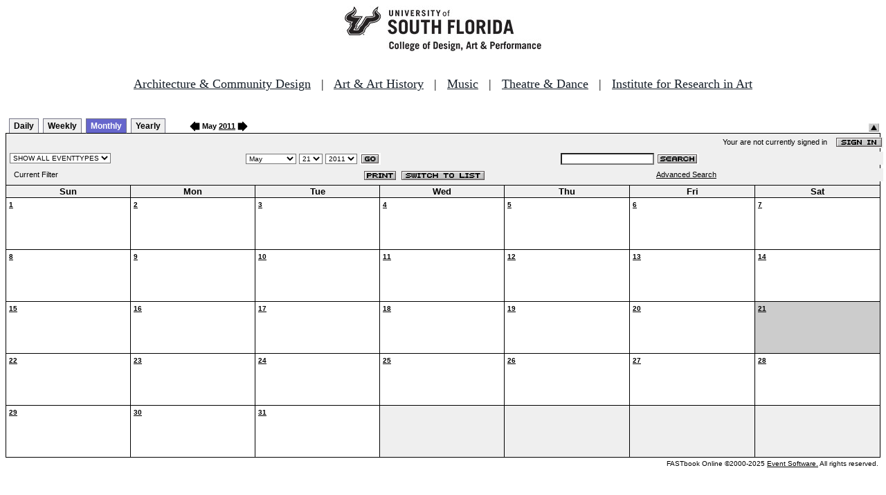

--- FILE ---
content_type: text/html
request_url: http://fastbook.cvpa.usf.edu/fbonline/calendar.asp?month=5&day=21&year=2011
body_size: 14392
content:


<!-- ****************** Load General Procedures ********************************** -->
<!DOCTYPE HTML PUBLIC "-//W3C//DTD HTML 4.01 Transitional//EN">
<html>
<head>
<title>Events Calendar - College of Design, Art & Performance - University of South Florida</title>

<!-- Begin Fastbook Google Analytics -->

<script>
  (function(i,s,o,g,r,a,m){i['GoogleAnalyticsObject']=r;i[r]=i[r]||function(){
  (i[r].q=i[r].q||[]).push(arguments)},i[r].l=1*new Date();a=s.createElement(o),
  m=s.getElementsByTagName(o)[0];a.async=1;a.src=g;m.parentNode.insertBefore(a,m)
  })(window,document,'script','//www.google-analytics.com/analytics.js','ga');

  ga('create', 'UA-7013380-2', 'usf.edu');
  ga('require', 'displayfeatures');
  ga('send', 'pageview');

</script>

<!-- End Fastbook Google Analytics --> 

<!-- Begin CoTA Google Analytics -->

<script>
  (function(i,s,o,g,r,a,m){i['GoogleAnalyticsObject']=r;i[r]=i[r]||function(){
  (i[r].q=i[r].q||[]).push(arguments)},i[r].l=1*new Date();a=s.createElement(o),
  m=s.getElementsByTagName(o)[0];a.async=1;a.src=g;m.parentNode.insertBefore(a,m)
  })(window,document,'script','https://www.google-analytics.com/analytics.js','ga');

  ga('create', 'UA-5780320-1', 'auto');
  ga('send', 'pageview');

</script>

<!-- End CoTA Google Analytics -->
<link href="config/fbonline.css" rel="stylesheet" type="text/css"></head>
<body onload="" class="FBOnlinePage">

<!-- ****************** Load page header from include file *********************** -->

<!-- *********************** Header Section, do not remove this line ************************ 
--><div align=center><img src="./images/logo.jpg" alt="University of South Florida College of Design, Art &amp; Performance"></div><br>
<!-- Begin School Links Code -->

<p align="center" style="font: Arial, Helvetica, sans-serif; font-size: 18px;"><a href="https://www.usf.edu/arts/architecture//" style="color:#17202a;" target="_top">Architecture &amp; Community Design</a> &nbsp; | &nbsp; <a href="https://www.usf.edu/arts/art/" style="color:#17202a;" target="_top">Art &amp; Art History</a> &nbsp; | &nbsp; <a href="https://www.usf.edu/arts/music/" style="color:#17202a;" target="_top">Music</a> &nbsp; | &nbsp; <a href="https://www.usf.edu/arts/theatre-and-dance/" style="color:#17202a;" target="_top">Theatre &amp; Dance</a> &nbsp; | &nbsp; <a href="https://www.usf.edu/arts/art/research/institute-for-research-in-art.aspx" style="color:#17202a;" target="_top">Institute for Research in Art</a><br /><br /></p>

<!-- End School Links Code -->



<!-- *********************** End Header Section ************************ -->

<table class="ViewBar" cellspacing=0 cellpadding=2>
  <tr valign="bottom">
    <td class="ViewBarList">
        <ul id="navlist">
          <li>
            <a href="day.asp?month=5&day=21&year=2011">Daily</a>
          </li>
          <li>
            <a href="week.asp?month=5&day=21&year=2011">Weekly</a>
          </li>
          <li class="active">
            <a href="calendar.asp?month=5&day=21&year=2011" id="current">Monthly</a>
          </li>
          <li>
            <a href="year.asp?month=5&day=21&year=2011">Yearly</a>
          </li>
        </ul>
    </td>
<td><a href="./calendar.asp?date=4/21/2011&filter="><img src="images/leftarrow.gif" border="0" height="15" align="absbottom"></a><span class="ViewBarFont">&nbsp;May  <a href="year.asp?date=5/21/2011&filter=">2011</a>&nbsp;</span><a href="./calendar.asp?date=6/21/2011&filter="><img src="images/rightarrow.gif" border="0" height="15" align="absbottom"></a></td><form method="post" action="calendar.asp?month=5&day=21&year=2011"><td class="RevealButton" align="right" valign="bottom"><input type="hidden" name="hidenavbar" value="hide"><input type="image" src="images/viewbar/hide.jpg"></td></form></tr></table>
<table class="OuterNavTable" cellspacing="0">
  <tr>
    <td>
      <table class="InnerNavTable4" cellspacing="0">
        <tr valign="top">
          <td class="SecurityLine">            Your are not currently signed in&nbsp;&nbsp;&nbsp;&nbsp;<a href="signin.asp?date=5/21/2011&Filter="><img border="0" src="images/signin_button.gif" align="absmiddle"></a>
          </td>
        </tr>
      </table>
      <table class="InnerNavTable2" cellspacing="0">
        <tr>
          <form action="./calendar.asp" method="GET" name="filterForm">
          <td valign="absbottom">
            <input type="hidden" name="date" value="5/21/2011">
            <select name="Filter" onchange="document.filterForm.submit();">
            <option value="">SHOW ALL EVENTTYPES</option>
            <option value="Awards Ceremony">Awards Ceremony</option>
            <option value="Benefit Sale">Benefit Sale</option>
            <option value="Camp">Camp</option>
            <option value="Civic Engagement">Civic Engagement</option>
            <option value="Competition">Competition</option>
            <option value="Contemporary Art Museum">Contemporary Art Museum</option>
            <option value="Dance">Dance</option>
            <option value="EPS-Non Event">EPS-Non Event</option>
            <option value="Exhibition">Exhibition</option>
            <option value="Film/Video">Film/Video</option>
            <option value="Graduation Ceremony">Graduation Ceremony</option>
            <option value="Lecture">Lecture</option>
            <option value="Meeting">Meeting</option>
            <option value="Music">Music</option>
            <option value="Reception">Reception</option>
            <option value="Registration">Registration</option>
            <option value="Rehearsal">Rehearsal</option>
            <option value="Seminar/Wkshop">Seminar/Wkshop</option>
            <option value="Special Event">Special Event</option>
            <option value="Symposium">Symposium</option>
            <option value="Taste of The Arts">Taste of The Arts</option>
            <option value="Theatre">Theatre</option>
            <option value="Tour">Tour</option>
            <option value="Trip">Trip</option>
            </select>
          </td>
          </form>
          <form action="./calendar.asp" method="GET" name="dateForm">
          <td>
            <input type="hidden" name="filter" value="">
            <select name="month">
              <option value="1">January</option>
              <option value="2">February</option>
              <option value="3">March</option>
              <option value="4">April</option>
              <option value="5" selected >May</option>
              <option value="6">June</option>
              <option value="7">July</option>
              <option value="8">August</option>
              <option value="9">September</option>
              <option value="10">October</option>
              <option value="11">November</option>
              <option value="12">December</option>
            </select>
            <select name="day">
<option value="1">1</option><option value="2">2</option><option value="3">3</option><option value="4">4</option><option value="5">5</option><option value="6">6</option><option value="7">7</option><option value="8">8</option><option value="9">9</option><option value="10">10</option><option value="11">11</option><option value="12">12</option><option value="13">13</option><option value="14">14</option><option value="15">15</option><option value="16">16</option><option value="17">17</option><option value="18">18</option><option value="19">19</option><option value="20">20</option><option value="21" selected>21</option><option value="22">22</option><option value="23">23</option><option value="24">24</option><option value="25">25</option><option value="26">26</option><option value="27">27</option><option value="28">28</option><option value="29">29</option><option value="30">30</option><option value="31">31</option>            </select>
            <select name="year">
<option value="2006">2006</option>
<option value="2007">2007</option>
<option value="2008">2008</option>
<option value="2009">2009</option>
<option value="2010">2010</option>
<option value="2011" selected>2011</option>
<option value="2012">2012</option>
<option value="2013">2013</option>
<option value="2014">2014</option>
<option value="2015">2015</option>
<option value="2016">2016</option>
<option value="2017">2017</option>
<option value="2018">2018</option>
<option value="2019">2019</option>
<option value="2020">2020</option>
<option value="2021">2021</option>
            </select>
            <input type="image" class="image" src="images/go_button.gif" align="absmiddle">
          </td>
          </form>
          <form action="search.asp" method="POST" name="searchForm">
          <td>
            <input type="hidden" name="sltCustomer" value="All">
            <input type="hidden" name="sltRoom" value="All">
            <input type="hidden" name="sltStatus" value="All">
            <input type="hidden" name="sltLocation" value="All">
            <input type="hidden" name="sltEventType" value="All">
            <input type="hidden" name="chkDateRange" value="All">
            <input type="text" name="txtSearchTerm">
            <input type="image" class="image" src="images/search_button.gif" align="absmiddle">
          </td>
          </form>
        </tr>
      </table>
      <table class="InnerNavTable3" cellspacing="0">
        <tr>
          <td class="NavTableFont">&nbsp;&nbsp;Current Filter</td>
          <td class="NavButtons">
            <img src="images/print_button.gif" align="absmiddle" onclick="window.print();">
            <a href="listevents.asp?date=5/21/2011&filter="><img border="0" src="IMAGES/LIST_BUTTON.GIF" align="absmiddle"></a>
          </td>
          <td class="NavTableFont">            <a href="search.asp">Advanced Search</a>
          </td>
        </tr>
      </table>
    </td>
  </tr>
</table>
<!-- ******************Month and Weekday Headings********* --><table class="MonthView" cellspacing="0"><tr class="HeaderRow"><td class="WeekDayHeader">Sun<br></td>
<td class="WeekDayHeader">Mon<br></td>
<td class="WeekDayHeader">Tue<br></td>
<td class="WeekDayHeader">Wed<br></td>
<td class="WeekDayHeader">Thu<br></td>
<td class="WeekDayHeader">Fri<br></td>
<td class="WeekDayHeader">Sat<br></td>
</tr><!-- *******************End of month and weekday Headings****************  -->	<tr>
		<td class="EventDay" """><a href="./day.asp?date=5-1-2011"><b>1</b></a><br><br><br></td>
		<td class="EventDay" """><a href="./day.asp?date=5-2-2011"><b>2</b></a><br><br><br></td>
		<td class="EventDay" """><a href="./day.asp?date=5-3-2011"><b>3</b></a><br><br><br></td>
		<td class="EventDay" """><a href="./day.asp?date=5-4-2011"><b>4</b></a><br><br><br></td>
		<td class="EventDay" """><a href="./day.asp?date=5-5-2011"><b>5</b></a><br><br><br></td>
		<td class="EventDay" """><a href="./day.asp?date=5-6-2011"><b>6</b></a><br><br><br></td>
		<td class="EventDay" """><a href="./day.asp?date=5-7-2011"><b>7</b></a><br><br><br></td>
	</tr>
	<tr>
		<td class="EventDay" """><a href="./day.asp?date=5-8-2011"><b>8</b></a><br><br><br></td>
		<td class="EventDay" """><a href="./day.asp?date=5-9-2011"><b>9</b></a><br><br><br></td>
		<td class="EventDay" """><a href="./day.asp?date=5-10-2011"><b>10</b></a><br><br><br></td>
		<td class="EventDay" """><a href="./day.asp?date=5-11-2011"><b>11</b></a><br><br><br></td>
		<td class="EventDay" """><a href="./day.asp?date=5-12-2011"><b>12</b></a><br><br><br></td>
		<td class="EventDay" """><a href="./day.asp?date=5-13-2011"><b>13</b></a><br><br><br></td>
		<td class="EventDay" """><a href="./day.asp?date=5-14-2011"><b>14</b></a><br><br><br></td>
	</tr>
	<tr>
		<td class="EventDay" """><a href="./day.asp?date=5-15-2011"><b>15</b></a><br><br><br></td>
		<td class="EventDay" """><a href="./day.asp?date=5-16-2011"><b>16</b></a><br><br><br></td>
		<td class="EventDay" """><a href="./day.asp?date=5-17-2011"><b>17</b></a><br><br><br></td>
		<td class="EventDay" """><a href="./day.asp?date=5-18-2011"><b>18</b></a><br><br><br></td>
		<td class="EventDay" """><a href="./day.asp?date=5-19-2011"><b>19</b></a><br><br><br></td>
		<td class="EventDay" """><a href="./day.asp?date=5-20-2011"><b>20</b></a><br><br><br></td>
		<td class="HighlightedEvent" """><a href="./day.asp?date=5-21-2011"><b>21</b></a><br><br><br></td>
	</tr>
	<tr>
		<td class="EventDay" """><a href="./day.asp?date=5-22-2011"><b>22</b></a><br><br><br></td>
		<td class="EventDay" """><a href="./day.asp?date=5-23-2011"><b>23</b></a><br><br><br></td>
		<td class="EventDay" """><a href="./day.asp?date=5-24-2011"><b>24</b></a><br><br><br></td>
		<td class="EventDay" """><a href="./day.asp?date=5-25-2011"><b>25</b></a><br><br><br></td>
		<td class="EventDay" """><a href="./day.asp?date=5-26-2011"><b>26</b></a><br><br><br></td>
		<td class="EventDay" """><a href="./day.asp?date=5-27-2011"><b>27</b></a><br><br><br></td>
		<td class="EventDay" """><a href="./day.asp?date=5-28-2011"><b>28</b></a><br><br><br></td>
	</tr>
	<tr>
		<td class="EventDay" """><a href="./day.asp?date=5-29-2011"><b>29</b></a><br><br><br></td>
		<td class="EventDay" """><a href="./day.asp?date=5-30-2011"><b>30</b></a><br><br><br></td>
		<td class="EventDay" """><a href="./day.asp?date=5-31-2011"><b>31</b></a><br><br><br></td>
		<td class="FillerCell">&nbsp;</td>
		<td class="FillerCell">&nbsp;</td>
		<td class="FillerCell">&nbsp;</td>
		<td class="FillerCell">&nbsp;</td>
	</TR>
</table><!--***************************end of calendar section*************************** --><table class="CopyrightTable"><tr><td align="right"><span class="Copyright">FASTbook Online &copy;2000-2025 <a href="http://www.eventsoft.com">Event Software.</a> All rights reserved.</span></td></tr></table>

<!-- ****************** Load page footer from include file *********************** -->

<!-- *********************** Footer Section, do not remove this line ************************ -->

<!-- <div align="center"><b>Events &amp; Production Services, University of South Florida College of Design, Art & Performance</b></div> -->

</td></tr></table>

<!-- *********************** End Footer Section ************************ -->
</body></html>